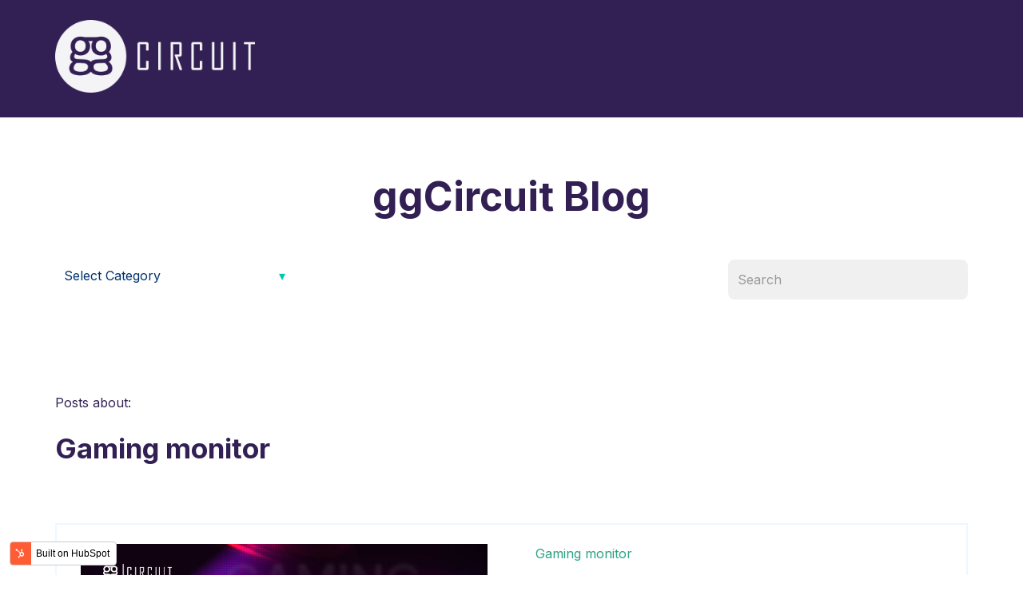

--- FILE ---
content_type: text/html; charset=UTF-8
request_url: https://blog.ggcircuit.com/tag/gaming-monitor
body_size: 11620
content:
<!doctype html><html lang="en-us"><head>
    <meta charset="utf-8">
    <title>ggCircuit Blog | Gaming monitor</title>
    
      <link rel="shortcut icon" href="https://blog.ggcircuit.com/hubfs/gg-favicon.png">
    
    <meta name="description" content="Gaming monitor | Stay up to date with everything happening at ggCircuit. Learn about our latest updates, upcoming events, esports venue information, and more!">
    
    
      
    
    
    
    
<meta name="viewport" content="width=device-width, initial-scale=1">

    
    <meta property="og:description" content="Gaming monitor | Stay up to date with everything happening at ggCircuit. Learn about our latest updates, upcoming events, esports venue information, and more!">
    <meta property="og:title" content="ggCircuit Blog | Gaming monitor">
    <meta name="twitter:description" content="Gaming monitor | Stay up to date with everything happening at ggCircuit. Learn about our latest updates, upcoming events, esports venue information, and more!">
    <meta name="twitter:title" content="ggCircuit Blog | Gaming monitor">

    

    
  <script id="hs-search-input__valid-content-types" type="application/json">
    [
      
        "SITE_PAGE",
      
        "LANDING_PAGE",
      
        "BLOG_POST",
      
        "LISTING_PAGE",
      
        "KNOWLEDGE_ARTICLE",
      
        "HS_CASE_STUDY"
      
    ]
  </script>

    <style>
a.cta_button{-moz-box-sizing:content-box !important;-webkit-box-sizing:content-box !important;box-sizing:content-box !important;vertical-align:middle}.hs-breadcrumb-menu{list-style-type:none;margin:0px 0px 0px 0px;padding:0px 0px 0px 0px}.hs-breadcrumb-menu-item{float:left;padding:10px 0px 10px 10px}.hs-breadcrumb-menu-divider:before{content:'›';padding-left:10px}.hs-featured-image-link{border:0}.hs-featured-image{float:right;margin:0 0 20px 20px;max-width:50%}@media (max-width: 568px){.hs-featured-image{float:none;margin:0;width:100%;max-width:100%}}.hs-screen-reader-text{clip:rect(1px, 1px, 1px, 1px);height:1px;overflow:hidden;position:absolute !important;width:1px}
</style>

<link rel="stylesheet" href="//7052064.fs1.hubspotusercontent-na1.net/hubfs/7052064/hub_generated/template_assets/DEFAULT_ASSET/1767118684221/template_main.min.css">
<link rel="stylesheet" href="//7052064.fs1.hubspotusercontent-na1.net/hubfs/7052064/hub_generated/template_assets/DEFAULT_ASSET/1767118701866/template_blog.min.css">
<style>








/* 1a. Containers */





/* 1b. Breakpoints */







/* 1c. Colors */









/* 1d. Typography */











/* 1e. Border */



/* 1f. Corner Radius */



/* 1g. Lists */






/* 1h. Horizontal Rule */



/* 1i. Blockquote */




/* 1j. Buttons */








































/* 1k. Forms */















































/* 1l. Tables */











/* 1m. Site Header */












/* 1n. Site Footer */














/* 1o. Blog */








.content-wrapper {
  max-width: 1182px;
}

@media screen and (min-width: 1380px) {
  .content-wrapper {
    padding: 0;
  }
}

.content-wrapper--narrow {
  max-width: 760px;
}

@media screen and (min-width: 800px) {
  .content-wrapper--narrow {
    padding: 0;
  }
}

.dnd-section,
.content-wrapper--blog-index,
.content-wrapper--blog-post {
  padding: 64px 20px;
}

.dnd-section > .row-fluid {
  max-width: 1182px;
}





html {
  font-size: 16px;
}

body {
  font-family: Inter, sans-serif; font-style: normal; font-weight: normal; text-decoration: none;
  background-color: #FFFFFF;
  color: #322054;
  font-size: 16px;
}

/* Paragraphs */

p {
  font-family: Inter, sans-serif; font-style: normal; font-weight: normal; text-decoration: none;
}

p.lead,
p.intro {
  font-size: 1.25rem;
}

/* Anchors */

a {
  font-family: Inter, sans-serif; font-style: normal; font-weight: 600; text-decoration: none;
  color: #2ba184;
}

a:hover, a:focus {
  font-family: Inter, sans-serif; font-style: normal; font-weight: 600; text-decoration: none;
  color: #207963;
}

a:active {
  font-family: Inter, sans-serif; font-style: normal; font-weight: 600; text-decoration: none;
  color: #70c9b3;
}

a.button:disabled {
  background-color: #f1f1f1;
}

/* Headings */

h1,
h2,
h3,
h4,
h5,
h6 {
  font-family: Inter, sans-serif; font-style: normal; font-weight: normal; text-decoration: none;
  color: #00326D;
  text-transform: none;
}



  h1 {
    font-family: Inter, sans-serif; font-style: normal; font-weight: 700; text-decoration: none;
    color: #322054;
    font-size: 50px;
    letter-spacing: 0px;
    text-transform: none;
  }

  h2 {
    font-family: Inter, sans-serif; font-style: normal; font-weight: 700; text-decoration: none;
    color: #322054;
    font-size: 35px;
    letter-spacing: 0px;
    text-transform: none;
  }

  h3 {
    font-family: Inter, sans-serif; font-style: normal; font-weight: 700; text-decoration: none;
    color: #322054;
    font-size: 25px;
    letter-spacing: 0px;
    text-transform: none;
  }

  h4 {
    font-family: Inter, sans-serif; font-style: normal; font-weight: 700; text-decoration: none;
    color: #322054;
    font-size: 20px;
    letter-spacing: 0px;
    text-transform: none;
  }

  h5 {
    font-family: Inter, sans-serif; font-style: normal; font-weight: 600; text-decoration: none;
    color: #322054;
    font-size: 16px;
    letter-spacing: 0px;
    text-transform: none;
  }

  h6 {
    font-family: Inter, sans-serif; font-style: normal; font-weight: 600; text-decoration: none;
    color: #322054;
    font-size: 14px;
    letter-spacing: 0px;
    text-transform: none;
  }



/* Lists */

ul,
ol {
  margin: 1.5rem 0;
  padding-left: 1.5rem;
}

ul li,
ol li {
  margin: 0.7rem;
}

ul ul,
ol ul,
ul ol,
ol ol {
  margin: 1.5rem;
}

/* Blockquote */

blockquote {
  border-left: 10px solid #eeecf3;
  padding-left: 1.5rem;
}

/* Horizontal Rules */

hr {
  border-bottom-color: #d0d0d0;
}





/* Primary Button */

button,
.button {
  font-family: Inter, sans-serif; font-style: normal; font-weight: 600; text-decoration: none;
  background-color: 

  
  
    
  


  rgba(43, 161, 132, 1.0)

;
  border: 1px solid #2ba184;
  border-radius: 12px;
  color: #FFFFFF;
  fill: #FFFFFF;
  font-size: 16px;
  padding: 12px 16px;
  text-transform: none;
}

button:hover,
button:focus,
.button:hover,
.button:focus,
button:active,
.button:active {
  font-family: Inter, sans-serif; font-style: normal; font-weight: 600; text-decoration: none;
  background-color: 

  
  
    
  


  rgba(32, 121, 99, 1.0)

;
  border: 1px solid #207963;
  color: #FFFFFF;
}

button:active,
.button:active {
  font-family: Inter, sans-serif; font-style: normal; font-weight: 600; text-decoration: none;
  background-color: rgba(112, 201, 179, 100);
  border: 1px solid #207963;
  border-color: #70c9b3;
  color: #FFFFFF;
}

/* Disabled Button */

button:disabled,
.button:disabled,
.button.button--secondary:disabled,
.button.button--simple:disabled {
  color: #f1f1f1;
}

button:disabled,
.button:disabled {
  background-color: #d0d0d0;
}

/* Secondary Button */

.button.button--secondary {
  font-family: Inter, sans-serif; font-style: normal; font-weight: 600; text-decoration: none;
  background-color: 

  
  
    
  


  rgba(255, 255, 255, 0.0)

;
  border: 1px solid #2ba184;
  border-radius: 12px;
  color: #2ba184;
  fill: #2ba184;
  padding: 12px 16px;
  text-transform: none;
}

.button.button--secondary:hover,
.button.button--secondary:focus,
.button.button--secondary:active {
  font-family: Inter, sans-serif; font-style: normal; font-weight: 600; text-decoration: none;
  background-color: 

  
  
    
  


  rgba(0, 0, 0, 0.12)

;
  border: 1px solid #009E83;
  color: #009E83;
  fill: #009E83;
}

.button.button--secondary:active {
  font-family: Inter, sans-serif; font-style: normal; font-weight: 600; text-decoration: none;
  background-color: rgba(80, 80, 80, 12);
  border: 1px solid #009E83;
  border-color: #50eed3;
  color: #50eed3;
  fill: #50eed3;
}

/* Simple Button */

.button.button--simple {
  font-family: Inter, sans-serif; font-style: normal; font-weight: 600; text-decoration: none;
  color: #2ba184;
  fill: #2ba184;
  text-transform: uppercase;
}



  .button.button--simple:after {
    content: none;
  }



.button.button--simple:hover,
.button.button--simple:focus {
  font-family: Inter, sans-serif; font-style: normal; font-weight: 600; text-decoration: none;
  color: #009E83;
  fill: #009E83;
}



  .button.button--simple:hover:after,
  .button.button--simple:focus:after,
  .button.button--simple:active:after {
    content: none;
  }



.button.button--simple:active {
  font-family: Inter, sans-serif; font-style: normal; font-weight: 600; text-decoration: none;
  color: #50eed3;
  fill: #50eed3;
}

/* Button Sizing */

.button.button--small {
  font-size: 14px;
  padding: 10px 16px;
}

.button.button--large {
  font-size: 16px;
  padding: 20px 24px;
}







form {
  background-color: 

  
  
    
  


  rgba(238, 236, 243, 1.0)

;
  border: 1px none #D0D0D0;
  border-radius: 24px;
  padding: 32px 32px;
}

.hs-form-field {
  margin-bottom: 1.5rem;
}

/* Form Title */

.form-title {
  font-family: Inter, sans-serif; font-style: normal; font-weight: 700; text-decoration: none;
  background-color: 

  
  
    
  


  rgba(238, 236, 243, 1.0)

;
  border: 1px none #D0D0D0;
  border-top-left-radius: 24px;
  border-top-right-radius: 24px;
  color: #322054;
  font-size: 25px;
  padding: 24px 24px;
  text-transform: none;
}

/* Labels */

.hs-form-field > label,
.hs-form-field > label span,
#hs-subscriptions-unsubscribe-survey label {
  font-family: Inter, sans-serif; font-style: normal; font-weight: 600; text-decoration: none;
  color: #322054;
  font-size: 14px;
  padding: 2px 0px;
}

/* Help Text - Legends */

.hs-form-field legend,
#hs-subscriptions-unsubscribe-survey legend {
  font-family: Inter, sans-serif; font-style: normal; font-weight: normal; text-decoration: none;
  color: #322054;
  font-size: 12px;
}

/* Inputs */

input[type='text'],
input[type='email'],
input[type='password'],
input[type='tel'],
input[type='number'],
select,
textarea {
  font-family: Inter, sans-serif; font-style: normal; font-weight: normal; text-decoration: none;
  background-color: 

  
  
    
  


  rgba(0, 0, 0, 0.06)

;
  border: 1px none #D2E9FC;
  border-radius: 8px;
  color: #322054;
  font-size: 16px;
  padding: 16px 12px;
}

input[type='text']:focus,
input[type='email']:focus,
input[type='password']:focus,
input[type='tel']:focus,
input[type='number']:focus,
input[type='file']:focus,
select:focus,
textarea:focus {
  outline-color: #2ba184;
}

::-webkit-input-placeholder {
  color: #999999;
}

::-moz-placeholder {
  color: #999999;
}

:-ms-input-placeholder {
  color: #999999;
}

:-moz-placeholder {
  color: #999999;
}

::placeholder {
  color: #999999;
}

/* Inputs - Checkbox/Radio */

form .inputs-list:not(.no-list) label,
form .inputs-list:not(.no-list) label > span,
form .inputs-list:not(.no-list) label > span p {
  font-family: Inter, sans-serif; font-style: normal; font-weight: normal; text-decoration: none;
  color: #322054;
  font-size: 16px;
}

/* Inputs - Datepicker */

.fn-date-picker .pika-table thead th {
  background-color: 

  
  
    
  


  rgba(238, 236, 243, 1.0)

;
  color: #322054;
}

.fn-date-picker td.is-today .pika-button {
  color: #322054;
}

.hs-datepicker .is-selected button.pika-button {
  background-color: #eeecf3;
  color: #322054;
}

.hs-datepicker button.pika-button:hover {
  background-color: #2ba184 !important;
}

/* Form Rich Text */

form .hs-richtext,
form .hs-richtext *,
form .hs-richtext p,
form .hs-richtext h1,
form .hs-richtext h2,
form .hs-richtext h3,
form .hs-richtext h4,
form .hs-richtext h5,
form .hs-richtext h6 {
  font-family: Inter, sans-serif; font-style: normal; font-weight: normal; text-decoration: none;
  color: #322054;
}

/* GDPR Text */

form .legal-consent-container,
form .legal-consent-container .hs-richtext,
form .legal-consent-container .hs-richtext p {
  font-family: Inter, sans-serif; font-style: normal; font-weight: normal; text-decoration: none;
  color: #322054;
  font-size: 14px;
}

/* Validation */

.hs-input.invalid.error {
  border-color: #ef6b51;
}

.hs-error-msg,
.hs-error-msgs {
  color: #ef6b51;
}

/* Submit */



  form input[type='submit'],
  form .hs-button,
  form .hs-subscriptions-primary-button {
    font-family: Inter, sans-serif; font-style: normal; font-weight: 600; text-decoration: none;
    background-color: 

  
  
    
  


  rgba(43, 161, 132, 1.0)

;
    border: 1px solid #2ba184;
    border-radius: 12px;
    color: #FFFFFF;
    fill: #FFFFFF;
    padding: 12px 16px;
    text-transform: none;
  }

  form input[type='submit']:hover,
  form input[type='submit']:focus,
  form .hs-button:hover,
  form .hs-button:focus,
  form .hs-subscriptions-primary-button:hover,
  form .hs-subscriptions-primary-button:focus {
    font-family: Inter, sans-serif; font-style: normal; font-weight: 600; text-decoration: none;
    background-color: 

  
  
    
  


  rgba(32, 121, 99, 1.0)

;
    border: 1px solid #207963;
    color: #FFFFFF;
  }

  form input[type='submit']:active,
  form .hs-button:active,
  form .hs-subscriptions-primary-button:active {
    font-family: Inter, sans-serif; font-style: normal; font-weight: 600; text-decoration: none;
    background-color: rgba(112, 201, 179, 100);
    border: 1px solid #207963;
    border-color: #70c9b3;
}





  form input[type='submit'],
  form .hs-button,
  form .hs-subscriptions-primary-button {
    font-size: 16px;
    padding: 12px 16px;
  }



/* Inline Thank You Message */

.submitted-message {
  background-color: 

  
  
    
  


  rgba(238, 236, 243, 1.0)

;
  border: 1px none #D0D0D0;
  border-radius: 24px;
  padding: 32px 32px;
}





table {
  background-color: 

  
  
    
  


  rgba(238, 236, 243, 1.0)

;
  border: 1px none #D2E9FC;
}

th,
td {
  border: 1px none #D2E9FC;
  color: #322054;
  padding: 16px 16px;
}

thead th,
thead td {
  background-color: 

  
  
    
  


  rgba(238, 236, 243, 1.0)

;
  border-bottom: 2px none #D2E9FC;
  color: #322054;
}

tbody + tbody {
  border-top: 2px none #D2E9FC;
}






.header {
  background-color: 

  
  
    
  


  rgba(50, 32, 84, 1.0)

;
  border-bottom: 1px none #FFFFFF;
}

.header__container {
  max-width: 1182px;
}

/* Header Content */

.header p,
.header h1,
.header h2,
.header h3,
.header h4,
.header h5,
.header h6,
.header span,
.header div,
.header li,
.header blockquote,
.header .related-post__title a {
  color: 

  
  
    
  


  rgba(255, 255, 255, 1.0)

;
}

/* Logo */

.header__logo .logo-company-name {
  color: 

  
  
    
  


  rgba(255, 255, 255, 1.0)

;
}

/* Navigation Menu */

.navigation-primary .menu-item a {
  font-family: Inter, sans-serif; font-style: normal; font-weight: 600; text-decoration: none;
  color: #FFFFFF;
  font-size: 16px;
  text-transform: none;
}

.navigation-primary .menu-item a:hover,
.navigation-primary .menu-item a:focus {
  font-family: Inter, sans-serif; font-style: normal; font-weight: 600; text-decoration: none;
  color: #FFFFFF;
}

.navigation-primary .menu-item a:active {
  font-family: Inter, sans-serif; font-style: normal; font-weight: 600; text-decoration: none;
  color: #FFFFFF;
}

.navigation-primary .submenu:not(.level-1) {
  background-color: 

  
  
    
  


  rgba(50, 32, 84, 1.0)

;
}

.navigation-primary .submenu:not(.level-1) .menu-item .menu-link:hover,
.navigation-primary .submenu:not(.level-1) .menu-item .menu-link:focus {
  font-family: Inter, sans-serif; font-style: normal; font-weight: 600; text-decoration: none;
  background-color: 

  
  
    
  


  rgba(255, 255, 255, 0.12)

;
  color: #FFFFFF;
}

.navigation-primary .submenu:not(.level-1) .menu-item .menu-link:active {
  font-family: Inter, sans-serif; font-style: normal; font-weight: 600; text-decoration: none;
  background-color: 

  
  
    
  


  rgba(94, 212, 183, 0.16)

;
  color: #FFFFFF;
}


@media (min-width: 768px) {
  .navigation-primary .submenu:not(.level-1) {
    border: 2px solid #EFF7FE;
  }
}

@media (max-width: 768px) {
  .header__navigation {
    background-color: 

  
  
    
  


  rgba(50, 32, 84, 1.0)

;
  }

  .header__menu .header__mobile-menu-icon,
  .header__menu .header__mobile-menu-icon:after,
  .header__menu .header__mobile-menu-icon:before,
  .header__menu .menu-arrow-icon,
  .header__menu .menu-arrow-icon:after {
    background-color: #FFFFFF;
  }

  .navigation-primary .submenu.level-1 .menu-item .menu-link:hover,
  .navigation-primary .submenu.level-1 .menu-item .menu-link:focus {
    font-family: Inter, sans-serif; font-style: normal; font-weight: 600; text-decoration: none;
    background-color: 

  
  
    
  


  rgba(255, 255, 255, 0.12)

;
    color: #FFFFFF;
  }

  .navigation-primary .submenu.level-1 .menu-item .menu-link:active {
    font-family: Inter, sans-serif; font-style: normal; font-weight: 600; text-decoration: none;
    background-color: 

  
  
    
  


  rgba(94, 212, 183, 0.16)

;
    color: #FFFFFF;
  }
}

/* Menu Toggle */

@media screen and (max-width: 767px) {
  body .header__navigation-toggle svg,
  body .menu-arrow svg {
    fill: #FFFFFF;
  }
}

/* Language Switcher */

.header__language-switcher .lang_list_class {
  background-color: 

  
  
    
  


  rgba(50, 32, 84, 1.0)

;
  border: 2px solid #EFF7FE;
}

.header__language-switcher-label-current:after {
  border-top-color: #FFFFFF;
}

.header__language-switcher-label-current,
.header__language-switcher .lang_list_class li a {
  font-family: Inter, sans-serif; font-style: normal; font-weight: 600; text-decoration: none;
  color: #FFFFFF;
  font-size: 16px;
  text-transform: none;
}

.header__language-switcher-label-current:hover,
.header__language-switcher-label-current:focus,
.header__language-switcher-label-current:active,
.header__language-switcher .lang_list_class li:hover a,
.header__language-switcher .lang_list_class li:focus a,
.header__language-switcher .lang_list_class li a:active {
  font-family: Inter, sans-serif; font-style: normal; font-weight: 600; text-decoration: none;
  color: #FFFFFF;
}

.header__language-switcher .lang_list_class li:hover,
.header__language-switcher .lang_list_class li:focus {
  font-family: Inter, sans-serif; font-style: normal; font-weight: 600; text-decoration: none;
  background-color: 

  
  
    
  


  rgba(255, 255, 255, 0.12)

;
  color: #FFFFFF;
}

/* Blog Post Listing Module */

.header .blog-post-listing h1,
.header .blog-post-listing h2,
.header .blog-post-listing h3,
.header .blog-post-listing h4,
.header .blog-post-listing h5,
.header .blog-post-listing h6,
.header .blog-post-listing p,
.header .blog-post-listing div,
.header .blog-post-listing span {
  color: #322054;
}

/* Related Posts Module */

.header .related-post__title a:hover,
.header .related-post__title a:focus {
  color: 

  
  
    
  


  rgba(255, 255, 255, 1.0)

;
}

.header .related-post__title a:active {
  color: 

  
  
    
  


  rgba(255, 255, 255, 1.0)

;
}

/* Social Follow Module */

.header .social-links__icon svg {
  fill: 

  
  
    
  


  rgba(255, 255, 255, 1.0)

;
}

.header .social-links__icon:hover svg {
  fill: 

  
  
    
  


  rgba(50, 32, 84, 1.0)

;
}

.header .social-links__icon:hover {
  background-color: 

  
  
    
  


  rgba(255, 255, 255, 1.0)

;
}





.footer--site-page {
  background-color: 

  
  
    
  


  rgba(50, 32, 84, 1.0)

;
  border-top: 1px none #00C6AB;
}

.footer--landing-page {
  background-color: 

  
  
    
  


  rgba(255, 255, 255, 1)

;
  color: 

  
  
    
  


  rgba(0, 50, 109, 1)

;
}

.footer--landing-page h1,
.footer--landing-page h2,
.footer--landing-page h3,
.footer--landing-page h4,
.footer--landing-page h5,
.footer--landing-page h6,
.footer--landing-page p,
.footer--landing-page a:not(.button),
.footer--landing-page div,
.footer--landing-page span,
.footer--landing-page blockquote,
.footer--landing-page .related-post__title a {
  color: 

  
  
    
  


  rgba(0, 50, 109, 1)

;
}

.footer__container {
  max-width: 1182px;
}

.footer__bottom-section {
  border-color: #ffffff;
  border-top: 2px solid #EFF7FE;
}

/* Footer Content */

.footer--site-page h1,
.footer--site-page h2,
.footer--site-page h3,
.footer--site-page h4,
.footer--site-page h5,
.footer--site-page h6,
.footer--site-page p,
.footer--site-page a:not(.button),
.footer--site-page div,
.footer--site-page span,
.footer--site-page blockquote,
.footer--site-page .related-post__title a {
  color: #ffffff;
}



  .footer--site-page h4 {
      font-family: Inter, sans-serif; font-style: normal; font-weight: 600; text-decoration: none;
      font-size: 14px;
      letter-spacing: 0px;
      text-transform: none;
  }



/* Footer Menu */

.footer .hs-menu-item a {
  font-family: Inter, sans-serif; font-style: normal; font-weight: normal; text-decoration: none;
  color: #FFFFFF;
  font-size: 16px;
  text-transform: none;
}

.footer .hs-menu-item a:hover,
.footer .hs-menu-item a:focus {
  font-family: Inter, sans-serif; font-style: normal; font-weight: normal; text-decoration: none;
  color: #2ba184;
}

.footer .hs-menu-item a:active {
  font-family: Inter, sans-serif; font-style: normal; font-weight: normal; text-decoration: none;
  color: #FFFFFF;
}

/* Form Module */

.footer--site-page .form-title,
.footer--site-page form .hs-richtext,
.footer--site-page form .hs-richtext *,
.footer--site-page form .hs-richtext p,
.footer--site-page form .hs-richtext h1,
.footer--site-page form .hs-richtext h2,
.footer--site-page form .hs-richtext h3,
.footer--site-page form .hs-richtext h4,
.footer--site-page form .hs-richtext h5,
.footer--site-page form .hs-richtext h6,
.footer--site-page .hs-form-field > label,
.footer--site-page .hs-form-field > label span,
.footer--site-page .hs-form-field legend,
.footer--site-page form .inputs-list:not(.no-list) label,
.footer--site-page form .inputs-list:not(.no-list) label > span,
.footer--site-page form .inputs-list:not(.no-list) label > span p {
  color: #ffffff;
}

/* Blog Post Listing Module */

.footer .blog-post-listing h1,
.footer .blog-post-listing h2,
.footer .blog-post-listing h3,
.footer .blog-post-listing h4,
.footer .blog-post-listing h5,
.footer .blog-post-listing h6,
.footer .blog-post-listing p,
.footer .blog-post-listing div,
.footer .blog-post-listing span {
  color: #322054;
}

/* Related Posts Module */

.footer--site-page .related-post__title a:hover,
.footer--site-page .related-post__title a:focus {
  color: #afafaf;
}

.footer--site-page .related-post__title a:active {
  color: #ffffff;
}

/* Social Follow Module */

.footer--site-page .social-links__icon svg {
  fill: #ffffff;
}

.footer--site-page .social-links__icon:hover svg {
  fill: 

  
  
    
  


  rgba(50, 32, 84, 1.0)

;
}

.footer--site-page .social-links__icon:hover {
  background-color: #ffffff;
}





/* Blog Title */

.blog-index__post-title a,
.blog-index__post-author-name {
  color: #322054;
}

.blog-index__post-title a:hover,
.blog-index__post-title a:focus {
  color: #000004;
}

.blog-index__post-title a:active {
  color: #8270a4;
}

/* Blog Meta - Author */

.blog-index__post-author-name,
.blog-post__author-name {
  font-family: Inter, sans-serif; font-style: normal; font-weight: normal; text-decoration: none;
  color: #322054;
}

.blog-post__author-links svg {
  fill: #322054;
}

.blog-post__author-links a:hover svg {
  fill: #2ba184;
}

/* Tags */

.blog-index__post-tag-link,
.blog-post__tag-link {
  background-color: 

  
  
    
  


  rgba(238, 236, 243, 0.0)

;
  color: #2ba184;
}

.blog-index__post-tags svg,
.blog-post__tags svg {
  fill: #eeecf3;
}

/* Blog Listing */

.blog-subheader__author-links a {
  background-color: #2ba184;
}

.blog-subheader__author-links a:hover {
  background-color: #207963;
}

/* Blog Pagination */

.blog-pagination__link {
  color: #2ba184;
}

.blog-pagination__link:hover,
.blog-pagination__link:focus {
  color: #207963;
}

.blog-pagination__link:hover svg,
.blog-pagination__link:focus svg {
  fill: #207963;
}

.blog-pagination__link:active {
  color: #70c9b3;
}

.blog-pagination__link:active svg {
  fill: #70c9b3;
}

.blog-pagination__prev-link--disabled,
.blog-pagination__next-link--disabled {
  color: #d0d0d0;
}

.blog-pagination__prev-link--disabled svg,
.blog-pagination__next-link--disabled svg {
  fill: #d0d0d0;
}

.blog-pagination__link--active {
  background-color: #2ba184;
  color: #fff;
}

.blog-pagination__link--active:hover,
.blog-pagination__link--active:focus {
  color: #fff;
}

/* Blog Post */

.blog-post__image {
  border-radius: 18px;
}

/* Blog Search */

.blog-search form button {
  border-radius: 8px;
}





/* Error Pages - Global */

.error-page:before {
  font-family: Inter, sans-serif; font-style: normal; font-weight: normal; text-decoration: none;
}

/* System Pages - Global */

.hs-search-results__title {
  font-family: Inter, sans-serif; font-style: normal; font-weight: normal; text-decoration: none;
  color: #00326D;
}

.hs-search-results__title:hover {
  font-family: Inter, sans-serif; font-style: normal; font-weight: normal; text-decoration: none;
}

/* Forms in System Pages */

#email-prefs-form h3 {
  font-family: Inter, sans-serif; font-style: normal; font-weight: 600; text-decoration: none;
  color: #322054;
  font-size: 14px;
  padding: 2px 0px;
}

#email-prefs-form,
#email-prefs-form h1,
#email-prefs-form h2 {
  color: #322054;
}

/* Password Prompt */

.password-prompt input[type='password'] {
  margin-bottom: 1.5rem;
}

/* Backup Unsubscribe */

.backup-unsubscribe input[type='email'] {
  margin-bottom: 1.5rem;
  padding: 16px 12px !important;
}





/* Icon */

body .icon svg {
  fill: #eeecf3;
}

/* Pricing Table */

body .price-block__header {
  background-color: #eeecf3;
}

body .billing-selectors__pricing-option input[type='radio']:checked + label:before {
  border-color: #eeecf3;
}

/* Image Module */

img {
  max-width: 100%;
}

/* Social Follow */

body .social-links__icon svg {
  fill: #322054;
}

body .social-links__icon:hover svg {
  fill: #322054;
}

body .social-links__icon:hover {
  background-color: transparent;
}

/* Statististic */

body .statistic__circle {
  background-color: #d0d0d0;
}

body .statistic__info {
  color: #322054;
}

body .statistic__bar,
body .statistic__fill,
body .statistic__fill {
  border-color: #eeecf3;
}

body .statistic__circle:after {
  background-color: #FFFFFF
}

/* Testimonial Slider */

body .tns-nav button {
  background-color: #d0d0d0;
}

body .tns-nav .tns-nav-active {
  background-color: #eeecf3;
}
</style>

<link rel="stylesheet" href="https://blog.ggcircuit.com/hubfs/hub_generated/template_assets/1/89626482204/1742732793619/template_child.min.css">
<link rel="stylesheet" href="https://7052064.fs1.hubspotusercontent-na1.net/hubfs/7052064/hub_generated/module_assets/1/-25202732329/1767118697956/module_menu-section.min.css">
<link rel="stylesheet" href="https://7052064.fs1.hubspotusercontent-na1.net/hubfs/7052064/hub_generated/module_assets/1/-25199160661/1767118696610/module_blog-tag-filter.min.css">
<link rel="stylesheet" href="https://7052064.fs1.hubspotusercontent-na1.net/hubfs/7052064/hub_generated/module_assets/1/-2712622/1767118786602/module_search_input.min.css">
<style>
  @font-face {
    font-family: "Inter";
    font-weight: 700;
    font-style: normal;
    font-display: swap;
    src: url("/_hcms/googlefonts/Inter/700.woff2") format("woff2"), url("/_hcms/googlefonts/Inter/700.woff") format("woff");
  }
  @font-face {
    font-family: "Inter";
    font-weight: 400;
    font-style: normal;
    font-display: swap;
    src: url("/_hcms/googlefonts/Inter/regular.woff2") format("woff2"), url("/_hcms/googlefonts/Inter/regular.woff") format("woff");
  }
  @font-face {
    font-family: "Inter";
    font-weight: 600;
    font-style: normal;
    font-display: swap;
    src: url("/_hcms/googlefonts/Inter/600.woff2") format("woff2"), url("/_hcms/googlefonts/Inter/600.woff") format("woff");
  }
  @font-face {
    font-family: "Inter";
    font-weight: 700;
    font-style: normal;
    font-display: swap;
    src: url("/_hcms/googlefonts/Inter/700.woff2") format("woff2"), url("/_hcms/googlefonts/Inter/700.woff") format("woff");
  }
  @font-face {
    font-family: "Nunito Sans";
    font-weight: 800;
    font-style: normal;
    font-display: swap;
    src: url("/_hcms/googlefonts/Nunito_Sans/800.woff2") format("woff2"), url("/_hcms/googlefonts/Nunito_Sans/800.woff") format("woff");
  }
  @font-face {
    font-family: "Nunito Sans";
    font-weight: 900;
    font-style: normal;
    font-display: swap;
    src: url("/_hcms/googlefonts/Nunito_Sans/900.woff2") format("woff2"), url("/_hcms/googlefonts/Nunito_Sans/900.woff") format("woff");
  }
  @font-face {
    font-family: "Nunito Sans";
    font-weight: 700;
    font-style: normal;
    font-display: swap;
    src: url("/_hcms/googlefonts/Nunito_Sans/700.woff2") format("woff2"), url("/_hcms/googlefonts/Nunito_Sans/700.woff") format("woff");
  }
  @font-face {
    font-family: "Nunito Sans";
    font-weight: 300;
    font-style: normal;
    font-display: swap;
    src: url("/_hcms/googlefonts/Nunito_Sans/300.woff2") format("woff2"), url("/_hcms/googlefonts/Nunito_Sans/300.woff") format("woff");
  }
  @font-face {
    font-family: "Nunito Sans";
    font-weight: 400;
    font-style: normal;
    font-display: swap;
    src: url("/_hcms/googlefonts/Nunito_Sans/regular.woff2") format("woff2"), url("/_hcms/googlefonts/Nunito_Sans/regular.woff") format("woff");
  }
</style>

<!-- Editor Styles -->
<style id="hs_editor_style" type="text/css">
.footer_dnd-row-0-max-width-section-centering > .row-fluid {
  max-width: 1182px !important;
  margin-left: auto !important;
  margin-right: auto !important;
}
.widget_1666866596219-flexbox-positioning {
  display: -ms-flexbox !important;
  -ms-flex-direction: column !important;
  -ms-flex-align: center !important;
  -ms-flex-pack: start;
  display: flex !important;
  flex-direction: column !important;
  align-items: center !important;
  justify-content: flex-start;
}
.widget_1666866596219-flexbox-positioning > div {
  max-width: 100%;
  flex-shrink: 0 !important;
}
.module_1666866851647-flexbox-positioning {
  display: -ms-flexbox !important;
  -ms-flex-direction: column !important;
  -ms-flex-align: center !important;
  -ms-flex-pack: start;
  display: flex !important;
  flex-direction: column !important;
  align-items: center !important;
  justify-content: flex-start;
}
.module_1666866851647-flexbox-positioning > div {
  max-width: 100%;
  flex-shrink: 0 !important;
}
/* HubSpot Non-stacked Media Query Styles */
@media (min-width:768px) {
  .dnd_area-row-1-vertical-alignment > .row-fluid {
    display: -ms-flexbox !important;
    -ms-flex-direction: row;
    display: flex !important;
    flex-direction: row;
  }
  .dnd_area-column-5-vertical-alignment {
    display: -ms-flexbox !important;
    -ms-flex-direction: column !important;
    -ms-flex-pack: start !important;
    display: flex !important;
    flex-direction: column !important;
    justify-content: flex-start !important;
  }
  .dnd_area-column-5-vertical-alignment > div {
    flex-shrink: 0 !important;
  }
  .footer_dnd-row-0-vertical-alignment > .row-fluid {
    display: -ms-flexbox !important;
    -ms-flex-direction: row;
    display: flex !important;
    flex-direction: row;
  }
  .footer_dnd-column-10-vertical-alignment {
    display: -ms-flexbox !important;
    -ms-flex-direction: column !important;
    -ms-flex-pack: start !important;
    display: flex !important;
    flex-direction: column !important;
    justify-content: flex-start !important;
  }
  .footer_dnd-column-10-vertical-alignment > div {
    flex-shrink: 0 !important;
  }
  .footer_dnd-column-7-vertical-alignment {
    display: -ms-flexbox !important;
    -ms-flex-direction: column !important;
    -ms-flex-pack: start !important;
    display: flex !important;
    flex-direction: column !important;
    justify-content: flex-start !important;
  }
  .footer_dnd-column-7-vertical-alignment > div {
    flex-shrink: 0 !important;
  }
  .footer_dnd-column-4-vertical-alignment {
    display: -ms-flexbox !important;
    -ms-flex-direction: column !important;
    -ms-flex-pack: start !important;
    display: flex !important;
    flex-direction: column !important;
    justify-content: flex-start !important;
  }
  .footer_dnd-column-4-vertical-alignment > div {
    flex-shrink: 0 !important;
  }
  .footer_dnd-column-1-vertical-alignment {
    display: -ms-flexbox !important;
    -ms-flex-direction: column !important;
    -ms-flex-pack: start !important;
    display: flex !important;
    flex-direction: column !important;
    justify-content: flex-start !important;
  }
  .footer_dnd-column-1-vertical-alignment > div {
    flex-shrink: 0 !important;
  }
  .cell_1666866596384-vertical-alignment {
    display: -ms-flexbox !important;
    -ms-flex-direction: column !important;
    -ms-flex-pack: start !important;
    display: flex !important;
    flex-direction: column !important;
    justify-content: flex-start !important;
  }
  .cell_1666866596384-vertical-alignment > div {
    flex-shrink: 0 !important;
  }
}
/* HubSpot Styles (default) */
.dnd_area-row-0-margin {
  margin-bottom: 45px !important;
}
.dnd_area-row-0-padding {
  padding-top: 68px !important;
  padding-bottom: 24px !important;
}
.dnd_area-row-0-background-layers {
  background-image: url('') !important;
  background-position: center center !important;
  background-size: cover !important;
  background-repeat: no-repeat !important;
}
.dnd_area-row-1-padding {
  padding-top: 0px !important;
  padding-bottom: 0px !important;
  padding-left: 0px !important;
  padding-right: 0px !important;
}
.dnd_area-column-1-row-1-margin {
  margin-top: 24px !important;
}
.cell_1666866596384-margin {
  margin-top: 0px !important;
  margin-bottom: 24px !important;
}
.cell_1666866596384-padding {
  padding-top: 0px !important;
}
.cell_1666866851646-padding {
  padding-top: 24px !important;
  padding-bottom: 24px !important;
}
</style>
    

    
<!--  Added by GoogleAnalytics4 integration -->
<script>
var _hsp = window._hsp = window._hsp || [];
window.dataLayer = window.dataLayer || [];
function gtag(){dataLayer.push(arguments);}

var useGoogleConsentModeV2 = true;
var waitForUpdateMillis = 1000;


if (!window._hsGoogleConsentRunOnce) {
  window._hsGoogleConsentRunOnce = true;

  gtag('consent', 'default', {
    'ad_storage': 'denied',
    'analytics_storage': 'denied',
    'ad_user_data': 'denied',
    'ad_personalization': 'denied',
    'wait_for_update': waitForUpdateMillis
  });

  if (useGoogleConsentModeV2) {
    _hsp.push(['useGoogleConsentModeV2'])
  } else {
    _hsp.push(['addPrivacyConsentListener', function(consent){
      var hasAnalyticsConsent = consent && (consent.allowed || (consent.categories && consent.categories.analytics));
      var hasAdsConsent = consent && (consent.allowed || (consent.categories && consent.categories.advertisement));

      gtag('consent', 'update', {
        'ad_storage': hasAdsConsent ? 'granted' : 'denied',
        'analytics_storage': hasAnalyticsConsent ? 'granted' : 'denied',
        'ad_user_data': hasAdsConsent ? 'granted' : 'denied',
        'ad_personalization': hasAdsConsent ? 'granted' : 'denied'
      });
    }]);
  }
}

gtag('js', new Date());
gtag('set', 'developer_id.dZTQ1Zm', true);
gtag('config', 'G-NG7RXF8BYV');
</script>
<script async src="https://www.googletagmanager.com/gtag/js?id=G-NG7RXF8BYV"></script>

<!-- /Added by GoogleAnalytics4 integration -->



<!-- Global site tag (gtag.js) - Google Analytics -->
<script async src="https://www.googletagmanager.com/gtag/js?id=UA-200269466-1"></script>
<script>
window.dataLayer = window.dataLayer || [];
function gtag(){dataLayer.push(arguments);}
gtag('js', new Date());

gtag('config', 'UA-200269466-1');
</script>
<meta property="og:type" content="blog">
<meta name="twitter:card" content="summary">
<meta name="twitter:domain" content="blog.ggcircuit.com">
<link rel="alternate" type="application/rss+xml" href="https://blog.ggcircuit.com/rss.xml">
<script src="//platform.linkedin.com/in.js" type="text/javascript">
    lang: en_US
</script>

<meta http-equiv="content-language" content="en-us">




<meta name="twitter:site" content="@ggCircuit">
<link rel="canonical" href="https://blog.ggcircuit.com/tag/gaming-monitor">

  <meta name="generator" content="HubSpot"></head>
  <body>
    <div class="body-wrapper   hs-blog-id-48985894936 hs-blog-listing">
      
        <div data-global-resource-path="ggCircuit UX/templates/partials/header.html"><header class="header">
  
  <div class="container-fluid header__dnd--top">
<div class="row-fluid-wrapper">
<div class="row-fluid">
<div class="span12 widget-span widget-type-cell " style="" data-widget-type="cell" data-x="0" data-w="12">

</div><!--end widget-span -->
</div>
</div>
</div>
  

  <div class="header__container">
    
    <div class="header__logo">
      <div id="hs_cos_wrapper_header_logo" class="hs_cos_wrapper hs_cos_wrapper_widget hs_cos_wrapper_type_module widget-type-logo" style="" data-hs-cos-general-type="widget" data-hs-cos-type="module">
  






















  
  <span id="hs_cos_wrapper_header_logo_hs_logo_widget" class="hs_cos_wrapper hs_cos_wrapper_widget hs_cos_wrapper_type_logo" style="" data-hs-cos-general-type="widget" data-hs-cos-type="logo"><a href="http://ggcircuit.com" id="hs-link-header_logo_hs_logo_widget" style="border-width:0px;border:0px;"><img src="https://blog.ggcircuit.com/hs-fs/hubfs/ggcircuit-logo-1-1.png?width=308&amp;height=112&amp;name=ggcircuit-logo-1-1.png" class="hs-image-widget " height="112" style="height: auto;width:308px;border-width:0px;border:0px;" width="308" alt="ggcircuit-logo-1-1" title="ggcircuit-logo-1-1" loading="eager" srcset="https://blog.ggcircuit.com/hs-fs/hubfs/ggcircuit-logo-1-1.png?width=154&amp;height=56&amp;name=ggcircuit-logo-1-1.png 154w, https://blog.ggcircuit.com/hs-fs/hubfs/ggcircuit-logo-1-1.png?width=308&amp;height=112&amp;name=ggcircuit-logo-1-1.png 308w, https://blog.ggcircuit.com/hs-fs/hubfs/ggcircuit-logo-1-1.png?width=462&amp;height=168&amp;name=ggcircuit-logo-1-1.png 462w, https://blog.ggcircuit.com/hs-fs/hubfs/ggcircuit-logo-1-1.png?width=616&amp;height=224&amp;name=ggcircuit-logo-1-1.png 616w, https://blog.ggcircuit.com/hs-fs/hubfs/ggcircuit-logo-1-1.png?width=770&amp;height=280&amp;name=ggcircuit-logo-1-1.png 770w, https://blog.ggcircuit.com/hs-fs/hubfs/ggcircuit-logo-1-1.png?width=924&amp;height=336&amp;name=ggcircuit-logo-1-1.png 924w" sizes="(max-width: 308px) 100vw, 308px"></a></span>
</div>
    </div>
    

    
    <div class="header__menu">
      <input type="checkbox" id="nav-toggle">
      <label class="header__navigation-toggle" for="nav-toggle">
        <span class="header__mobile-menu-open-icon">
          <svg version="1.0" xmlns="http://www.w3.org/2000/svg" viewbox="0 0 448 512" width="24" aria-labelledby="bars1" role="img"><title id="bars1">Open main menu</title><g id="bars1_layer"><path d="M16 132h416c8.837 0 16-7.163 16-16V76c0-8.837-7.163-16-16-16H16C7.163 60 0 67.163 0 76v40c0 8.837 7.163 16 16 16zm0 160h416c8.837 0 16-7.163 16-16v-40c0-8.837-7.163-16-16-16H16c-8.837 0-16 7.163-16 16v40c0 8.837 7.163 16 16 16zm0 160h416c8.837 0 16-7.163 16-16v-40c0-8.837-7.163-16-16-16H16c-8.837 0-16 7.163-16 16v40c0 8.837 7.163 16 16 16z" /></g></svg>
        </span>
        <span class="header__mobile-menu-close-icon">
          <svg version="1.0" xmlns="http://www.w3.org/2000/svg" viewbox="0 0 384 512" width="24" aria-labelledby="times2" role="img"><title id="times2">Close main menu</title><g id="times2_layer"><path d="M323.1 441l53.9-53.9c9.4-9.4 9.4-24.5 0-33.9L279.8 256l97.2-97.2c9.4-9.4 9.4-24.5 0-33.9L323.1 71c-9.4-9.4-24.5-9.4-33.9 0L192 168.2 94.8 71c-9.4-9.4-24.5-9.4-33.9 0L7 124.9c-9.4 9.4-9.4 24.5 0 33.9l97.2 97.2L7 353.2c-9.4 9.4-9.4 24.5 0 33.9L60.9 441c9.4 9.4 24.5 9.4 33.9 0l97.2-97.2 97.2 97.2c9.3 9.3 24.5 9.3 33.9 0z" /></g></svg>
        </span>
      </label>
      <div class="header__navigation">
        <div id="hs_cos_wrapper_header_navigation_primary" class="hs_cos_wrapper hs_cos_wrapper_widget hs_cos_wrapper_type_module" style="" data-hs-cos-general-type="widget" data-hs-cos-type="module">





























<nav aria-label="Main menu" class="navigation-primary">
  
  
  <ul class="submenu level-1">
    
  </ul>

</nav></div>
      </div>
    </div>
    

    
    
    
  </div>

  
  <div class="container-fluid header__dnd--bottom">
<div class="row-fluid-wrapper">
<div class="row-fluid">
<div class="span12 widget-span widget-type-cell " style="" data-widget-type="cell" data-x="0" data-w="12">

</div><!--end widget-span -->
</div>
</div>
</div>
  
</header></div>
      

      
<main class="body-container-wrapper">
  <div class="container-fluid body-container body-container--blog-index">
<div class="row-fluid-wrapper">
<div class="row-fluid">
<div class="span12 widget-span widget-type-cell " style="" data-widget-type="cell" data-x="0" data-w="12">

<div class="row-fluid-wrapper row-depth-1 row-number-1 dnd_area-row-0-margin dnd_area-row-0-background-layers dnd-section dnd_area-row-0-padding dnd_area-row-0-background-image">
<div class="row-fluid ">
<div class="span12 widget-span widget-type-cell dnd-column" style="" data-widget-type="cell" data-x="0" data-w="12">

<div class="row-fluid-wrapper row-depth-1 row-number-2 dnd-row">
<div class="row-fluid ">
<div class="span12 widget-span widget-type-custom_widget dnd-module" style="" data-widget-type="custom_widget" data-x="0" data-w="12">
<div id="hs_cos_wrapper_dnd_area-module-2" class="hs_cos_wrapper hs_cos_wrapper_widget hs_cos_wrapper_type_module widget-type-rich_text" style="" data-hs-cos-general-type="widget" data-hs-cos-type="module"><span id="hs_cos_wrapper_dnd_area-module-2_" class="hs_cos_wrapper hs_cos_wrapper_widget hs_cos_wrapper_type_rich_text" style="" data-hs-cos-general-type="widget" data-hs-cos-type="rich_text"><div style="text-align: center;">
<h1>ggCircuit Blog</h1>
</div></span></div>

</div><!--end widget-span -->
</div><!--end row-->
</div><!--end row-wrapper -->

<div class="row-fluid-wrapper row-depth-1 row-number-3 dnd_area-column-1-row-1-margin dnd-row">
<div class="row-fluid ">
<div class="span6 widget-span widget-type-custom_widget dnd-module" style="" data-widget-type="custom_widget" data-x="0" data-w="6">
<div id="hs_cos_wrapper_dnd_area-module-3" class="hs_cos_wrapper hs_cos_wrapper_widget hs_cos_wrapper_type_module" style="" data-hs-cos-general-type="widget" data-hs-cos-type="module">


<div class="blog-tag-filter">
  <select class="blog-tag-filter__drop-down">
    <option value="https://blog.ggcircuit.com">Select Category</option>
  
    <option value="//blog.ggcircuit.com/tag/additional-income">additional income</option>
  
    <option value="//blog.ggcircuit.com/tag/aio-cooler">AIO cooler</option>
  
    <option value="//blog.ggcircuit.com/tag/alienware">Alienware</option>
  
    <option value="//blog.ggcircuit.com/tag/amd">AMD</option>
  
    <option value="//blog.ggcircuit.com/tag/apex-legends">Apex Legends</option>
  
    <option value="//blog.ggcircuit.com/tag/arcade">Arcade</option>
  
    <option value="//blog.ggcircuit.com/tag/arkansas">Arkansas</option>
  
    <option value="//blog.ggcircuit.com/tag/athome">AtHome</option>
  
    <option value="//blog.ggcircuit.com/tag/best-buy">Best Buy</option>
  
    <option value="//blog.ggcircuit.com/tag/birthday-party">Birthday Party</option>
  
    <option value="//blog.ggcircuit.com/tag/boise-state-university">Boise State University</option>
  
    <option value="//blog.ggcircuit.com/tag/booking-system">booking system</option>
  
    <option value="//blog.ggcircuit.com/tag/boost-engagement">boost engagement</option>
  
    <option value="//blog.ggcircuit.com/tag/boston">Boston</option>
  
    <option value="//blog.ggcircuit.com/tag/business-idea">business idea</option>
  
    <option value="//blog.ggcircuit.com/tag/business-plan">Business Plan</option>
  
    <option value="//blog.ggcircuit.com/tag/business-startup">business startup</option>
  
    <option value="//blog.ggcircuit.com/tag/butler">Butler</option>
  
    <option value="//blog.ggcircuit.com/tag/california">California</option>
  
    <option value="//blog.ggcircuit.com/tag/call-of-duty-warzone">Call of Duty Warzone</option>
  
    <option value="//blog.ggcircuit.com/tag/carolina-gaming-arena">Carolina Gaming Arena</option>
  
    <option value="//blog.ggcircuit.com/tag/cloud-software">Cloud Software</option>
  
    <option value="//blog.ggcircuit.com/tag/consulting-service">consulting service</option>
  
    <option value="//blog.ggcircuit.com/tag/contender-esports">Contender eSports</option>
  
    <option value="//blog.ggcircuit.com/tag/cpu">CPU</option>
  
    <option value="//blog.ggcircuit.com/tag/cybercafé">Cybercafé</option>
  
    <option value="//blog.ggcircuit.com/tag/diskless-boot">diskless boot</option>
  
    <option value="//blog.ggcircuit.com/tag/educational">educational</option>
  
    <option value="//blog.ggcircuit.com/tag/esports">esports</option>
  
    <option value="//blog.ggcircuit.com/tag/esports-arena">esports arena</option>
  
    <option value="//blog.ggcircuit.com/tag/esports-arenas">esports arenas</option>
  
    <option value="//blog.ggcircuit.com/tag/esports-center">esports center</option>
  
    <option value="//blog.ggcircuit.com/tag/esports-consulting">esports consulting</option>
  
    <option value="//blog.ggcircuit.com/tag/esports-games">Esports games</option>
  
    <option value="//blog.ggcircuit.com/tag/esports-gear">esports gear</option>
  
    <option value="//blog.ggcircuit.com/tag/esports-in-school">esports in school</option>
  
    <option value="//blog.ggcircuit.com/tag/esports-software">Esports Software</option>
  
    <option value="//blog.ggcircuit.com/tag/esports-team">esports team</option>
  
    <option value="//blog.ggcircuit.com/tag/esports-technology">Esports Technology</option>
  
    <option value="//blog.ggcircuit.com/tag/esports-venue">Esports Venue</option>
  
    <option value="//blog.ggcircuit.com/tag/espot">ESpot</option>
  
    <option value="//blog.ggcircuit.com/tag/event-ideas">event ideas</option>
  
    <option value="//blog.ggcircuit.com/tag/features">features</option>
  
    <option value="//blog.ggcircuit.com/tag/fortnite">Fortnite</option>
  
    <option value="//blog.ggcircuit.com/tag/franchise">franchise</option>
  
    <option value="//blog.ggcircuit.com/tag/funko-pop">Funko Pop</option>
  
    <option value="//blog.ggcircuit.com/tag/game-room">Game Room</option>
  
    <option value="//blog.ggcircuit.com/tag/gameworks">GameWorks</option>
  
    <option value="//blog.ggcircuit.com/tag/gaming-chair">Gaming chair</option>
  
    <option value="//blog.ggcircuit.com/tag/gaming-desk">Gaming desk</option>
  
    <option value="//blog.ggcircuit.com/tag/gaming-keyboard">Gaming keyboard</option>
  
    <option value="//blog.ggcircuit.com/tag/gaming-laptop">gaming laptop</option>
  
    <option value="//blog.ggcircuit.com/tag/gaming-monitor">Gaming monitor</option>
  
    <option value="//blog.ggcircuit.com/tag/gaming-mouse">Gaming mouse</option>
  
    <option value="//blog.ggcircuit.com/tag/gaming-pc">Gaming PC</option>
  
    <option value="//blog.ggcircuit.com/tag/gaming-room">Gaming room</option>
  
    <option value="//blog.ggcircuit.com/tag/gaming-setup">gaming setup</option>
  
    <option value="//blog.ggcircuit.com/tag/gaming-shelves">Gaming shelves</option>
  
    <option value="//blog.ggcircuit.com/tag/ggcircuit">ggCircuit</option>
  
    <option value="//blog.ggcircuit.com/tag/ggleap">ggLeap</option>
  
    <option value="//blog.ggcircuit.com/tag/ggrock">ggRock</option>
  
    <option value="//blog.ggcircuit.com/tag/gpu">GPU</option>
  
    <option value="//blog.ggcircuit.com/tag/headset">headset</option>
  
    <option value="//blog.ggcircuit.com/tag/hot-springs-esports-center">Hot Springs Esports Center</option>
  
    <option value="//blog.ggcircuit.com/tag/hotel">Hotel</option>
  
    <option value="//blog.ggcircuit.com/tag/hyperx-esports-arena">HyperX Esports Arena</option>
  
    <option value="//blog.ggcircuit.com/tag/ikea">IKEA</option>
  
    <option value="//blog.ggcircuit.com/tag/illinois">Illinois</option>
  
    <option value="//blog.ggcircuit.com/tag/industry-updates">industry updates</option>
  
    <option value="//blog.ggcircuit.com/tag/intel">Intel</option>
  
    <option value="//blog.ggcircuit.com/tag/kansas">Kansas</option>
  
    <option value="//blog.ggcircuit.com/tag/lan-center">LAN center</option>
  
    <option value="//blog.ggcircuit.com/tag/lan-party">LAN party</option>
  
    <option value="//blog.ggcircuit.com/tag/las-vegas">Las Vegas</option>
  
    <option value="//blog.ggcircuit.com/tag/leaderboards">leaderboards</option>
  
    <option value="//blog.ggcircuit.com/tag/league-of-legends">League of Legends</option>
  
    <option value="//blog.ggcircuit.com/tag/levelup-esports-arena">LEVELUP Esports Arena</option>
  
    <option value="//blog.ggcircuit.com/tag/madrid">Madrid</option>
  
    <option value="//blog.ggcircuit.com/tag/marketing">marketing</option>
  
    <option value="//blog.ggcircuit.com/tag/minecraft">Minecraft</option>
  
    <option value="//blog.ggcircuit.com/tag/mississippi">Mississippi</option>
  
    <option value="//blog.ggcircuit.com/tag/mouse-pad">mouse pad</option>
  
    <option value="//blog.ggcircuit.com/tag/new-features">new features</option>
  
    <option value="//blog.ggcircuit.com/tag/nvidia">NVIDIA</option>
  
    <option value="//blog.ggcircuit.com/tag/ohio">Ohio</option>
  
    <option value="//blog.ggcircuit.com/tag/ohio-state-university">Ohio State University</option>
  
    <option value="//blog.ggcircuit.com/tag/overwatch">Overwatch</option>
  
    <option value="//blog.ggcircuit.com/tag/paladins">Paladins</option>
  
    <option value="//blog.ggcircuit.com/tag/paris">Paris</option>
  
    <option value="//blog.ggcircuit.com/tag/pc-accessories">PC accessories</option>
  
    <option value="//blog.ggcircuit.com/tag/pc-bang">PC bang</option>
  
    <option value="//blog.ggcircuit.com/tag/purdue-university">Purdue University</option>
  
    <option value="//blog.ggcircuit.com/tag/pxe">PXE</option>
  
    <option value="//blog.ggcircuit.com/tag/qr-code-login">QR code login</option>
  
    <option value="//blog.ggcircuit.com/tag/releases">Releases</option>
  
    <option value="//blog.ggcircuit.com/tag/riyadh">Riyadh</option>
  
    <option value="//blog.ggcircuit.com/tag/roblox">Roblox</option>
  
    <option value="//blog.ggcircuit.com/tag/rushdown-revolt">Rushdown Revolt</option>
  
    <option value="//blog.ggcircuit.com/tag/scrims-esports-gaming-center">Scrims Esports Gaming Center</option>
  
    <option value="//blog.ggcircuit.com/tag/seattle">Seattle</option>
  
    <option value="//blog.ggcircuit.com/tag/smash-gg">Smash.gg</option>
  
    <option value="//blog.ggcircuit.com/tag/snacks">Snacks</option>
  
    <option value="//blog.ggcircuit.com/tag/specops">SpecOps</option>
  
    <option value="//blog.ggcircuit.com/tag/steaming-setup">Steaming setup</option>
  
    <option value="//blog.ggcircuit.com/tag/technology-summer-camp">Technology Summer Camp</option>
  
    <option value="//blog.ggcircuit.com/tag/texas">Texas</option>
  
    <option value="//blog.ggcircuit.com/tag/the-gamerpreneur">The Gamerpreneur</option>
  
    <option value="//blog.ggcircuit.com/tag/tournaments">tournaments</option>
  
    <option value="//blog.ggcircuit.com/tag/townhall">Townhall</option>
  
    <option value="//blog.ggcircuit.com/tag/ultimate-esport">Ultimate Esport</option>
  
    <option value="//blog.ggcircuit.com/tag/united-states">United States</option>
  
    <option value="//blog.ggcircuit.com/tag/university">University</option>
  
    <option value="//blog.ggcircuit.com/tag/university-of-california-irvine">University of California Irvine</option>
  
    <option value="//blog.ggcircuit.com/tag/untts-gaming-lounge">UNTTS Gaming Lounge</option>
  
    <option value="//blog.ggcircuit.com/tag/valorant">Valorant</option>
  
    <option value="//blog.ggcircuit.com/tag/virtual-reality">virtual reality</option>
  
    <option value="//blog.ggcircuit.com/tag/vyral-teq">Vyral Teq</option>
  
    <option value="//blog.ggcircuit.com/tag/webinar">webinar</option>
  
  </select>
</div></div>

</div><!--end widget-span -->
<div class="span6 widget-span widget-type-custom_widget dnd-module" style="" data-widget-type="custom_widget" data-x="6" data-w="6">
<div id="hs_cos_wrapper_dnd_area-module-4" class="hs_cos_wrapper hs_cos_wrapper_widget hs_cos_wrapper_type_module blog-search" style="" data-hs-cos-general-type="widget" data-hs-cos-type="module">




  








<div class="hs-search-field">

    <div class="hs-search-field__bar">
      <form data-hs-do-not-collect="true" action="/hs-search-results">
        
        <input type="text" class="hs-search-field__input" name="term" autocomplete="off" aria-label="Search" placeholder="Search">

        
          
        
          
        
          
            <input type="hidden" name="type" value="BLOG_POST">
          
        
          
        
          
        
          
        

        
      </form>
    </div>
    <ul class="hs-search-field__suggestions"></ul>
</div></div>

</div><!--end widget-span -->
</div><!--end row-->
</div><!--end row-wrapper -->

</div><!--end widget-span -->
</div><!--end row-->
</div><!--end row-wrapper -->

<div class="row-fluid-wrapper row-depth-1 row-number-4 dnd_area-row-1-padding dnd_area-row-1-vertical-alignment dnd-section">
<div class="row-fluid ">
<div class="span12 widget-span widget-type-cell dnd_area-column-5-vertical-alignment dnd-column" style="" data-widget-type="cell" data-x="0" data-w="12">

<div class="row-fluid-wrapper row-depth-1 row-number-5 dnd-row">
<div class="row-fluid ">
<div class="span12 widget-span widget-type-custom_widget dnd-module" style="" data-widget-type="custom_widget" data-x="0" data-w="12">
<div id="hs_cos_wrapper_dnd_area-module-6" class="hs_cos_wrapper hs_cos_wrapper_widget hs_cos_wrapper_type_module" style="" data-hs-cos-general-type="widget" data-hs-cos-type="module">

  


<section class="blog-index">

  
  
    <div class="blog-subheader">
      
        <p>Posts about:</p>
        <h2>Gaming monitor</h2>
      
    </div>
  
  

  

    
    <article class="blog-index__post blog-index__post--list">

      
      
      
        
          <div class="blog-index__post-image-wrapper blog-index__post-image-wrapper--list">
            <img class="blog-index__post-image blog-index__post-image--list" src="https://blog.ggcircuit.com/hubfs/Ggcircuit_The-11-Best-Gaming-Monitors-for-RTX-3080-Graphics-Card_760x428_SN_16-11-2022.jpg" loading="lazy" alt="The 11 Best Gaming Monitors for RTX 3080 Graphics Card (2023)">
          </div>
        
      
      

      
      <section class="blog-index__post-content blog-index__post-content--list ">

        
        
          <div class="blog-index__post-tags blog-index__post-tags--list">
            
              <a class="blog-index__post-tag-link blog-index__post-tag-link--list" href="https://blog.ggcircuit.com/tag/gaming-monitor">Gaming monitor</a>
            
          </div>
        
        

        
        
          <h3 class="blog-index__post-title blog-index__post-title--list"><a href="https://blog.ggcircuit.com/the-best-gaming-monitors-for-rtx-3080-graphics-card">The 11 Best Gaming Monitors for RTX 3080 Graphics Card (2023)</a></h3>
        
        

        
        
          <time class="blog-index__post-date blog-index__post-date--list" datetime="2022-11-21 12:34:00">Nov 21, 2022 12:34:00 PM</time>
        
        

        
        
        
          
            <div class="blog-index__post-post-summary blog-index__post-post-summary--list">
            
              
              <p><span>When NVIDIA released the NVIDIA GeForce RTX series in 2020, the gaming world was never the same. Gamers and content creators alike were ecstatic about the RTX 3080 graphics card, a revolutionary hardware that provides blazing-fast performance and an amazing gaming experience.</span></p>
            
            </div>
          
        
        

        
        
          <div class="blog-index__post-author blog-index__post-author--list">
            
            <a class="blog-index__post-author-name blog-index__post-author-name--list" href="https://blog.ggcircuit.com/author/jason-mcintosh">Jason McIntosh</a>
          </div>
        
        

        
        
          <a class="blog-index__post-button blog-index__post-button--list button" href="https://blog.ggcircuit.com/the-best-gaming-monitors-for-rtx-3080-graphics-card">Read More</a>
        
        

      </section>
      

    </article>
    

  
</section></div>

</div><!--end widget-span -->
</div><!--end row-->
</div><!--end row-wrapper -->

<div class="row-fluid-wrapper row-depth-1 row-number-6 dnd-row">
<div class="row-fluid ">
<div class="span12 widget-span widget-type-custom_widget dnd-module" style="" data-widget-type="custom_widget" data-x="0" data-w="12">
<div id="hs_cos_wrapper_dnd_area-module-7" class="hs_cos_wrapper hs_cos_wrapper_widget hs_cos_wrapper_type_module" style="" data-hs-cos-general-type="widget" data-hs-cos-type="module"></div>

</div><!--end widget-span -->
</div><!--end row-->
</div><!--end row-wrapper -->

</div><!--end widget-span -->
</div><!--end row-->
</div><!--end row-wrapper -->

</div><!--end widget-span -->
</div>
</div>
</div>
</main>


      
        <div data-global-resource-path="ggCircuit UX/templates/partials/footer.html"><footer class="footer footer--site-page">

  

  

    
    <div class="container-fluid footer__container footer__container--dnd">
<div class="row-fluid-wrapper">
<div class="row-fluid">
<div class="span12 widget-span widget-type-cell " style="" data-widget-type="cell" data-x="0" data-w="12">

<div class="row-fluid-wrapper row-depth-1 row-number-1 dnd-section footer_dnd-row-0-max-width-section-centering footer_dnd-row-0-vertical-alignment">
<div class="row-fluid ">
<div class="span3 widget-span widget-type-cell cell_1666866596384-margin cell_1666866596384-padding cell_1666866596384-vertical-alignment dnd-column" style="" data-widget-type="cell" data-x="0" data-w="3">

<div class="row-fluid-wrapper row-depth-1 row-number-2 dnd-row">
<div class="row-fluid ">
<div class="span12 widget-span widget-type-custom_widget widget_1666866596219-flexbox-positioning dnd-module" style="" data-widget-type="custom_widget" data-x="0" data-w="12">
<div id="hs_cos_wrapper_widget_1666866596219" class="hs_cos_wrapper hs_cos_wrapper_widget hs_cos_wrapper_type_module widget-type-linked_image" style="" data-hs-cos-general-type="widget" data-hs-cos-type="module">
    






  



<span id="hs_cos_wrapper_widget_1666866596219_" class="hs_cos_wrapper hs_cos_wrapper_widget hs_cos_wrapper_type_linked_image" style="" data-hs-cos-general-type="widget" data-hs-cos-type="linked_image"><img src="https://blog.ggcircuit.com/hs-fs/hubfs/ggcircuit-logo-1.png?width=154&amp;height=56&amp;name=ggcircuit-logo-1.png" class="hs-image-widget " width="154" height="56" style="max-width: 100%; height: auto;" alt="ggcircuit-logo-1" title="ggcircuit-logo-1" loading="lazy" srcset="https://blog.ggcircuit.com/hs-fs/hubfs/ggcircuit-logo-1.png?width=77&amp;height=28&amp;name=ggcircuit-logo-1.png 77w, https://blog.ggcircuit.com/hs-fs/hubfs/ggcircuit-logo-1.png?width=154&amp;height=56&amp;name=ggcircuit-logo-1.png 154w, https://blog.ggcircuit.com/hs-fs/hubfs/ggcircuit-logo-1.png?width=231&amp;height=84&amp;name=ggcircuit-logo-1.png 231w, https://blog.ggcircuit.com/hs-fs/hubfs/ggcircuit-logo-1.png?width=308&amp;height=112&amp;name=ggcircuit-logo-1.png 308w, https://blog.ggcircuit.com/hs-fs/hubfs/ggcircuit-logo-1.png?width=385&amp;height=140&amp;name=ggcircuit-logo-1.png 385w, https://blog.ggcircuit.com/hs-fs/hubfs/ggcircuit-logo-1.png?width=462&amp;height=168&amp;name=ggcircuit-logo-1.png 462w" sizes="(max-width: 154px) 100vw, 154px"></span></div>

</div><!--end widget-span -->
</div><!--end row-->
</div><!--end row-wrapper -->

<div class="row-fluid-wrapper row-depth-1 row-number-3 dnd-row">
<div class="row-fluid ">
<div class="span12 widget-span widget-type-cell cell_1666866851646-padding dnd-column" style="" data-widget-type="cell" data-x="0" data-w="12">

<div class="row-fluid-wrapper row-depth-1 row-number-4 dnd-row">
<div class="row-fluid ">
<div class="span12 widget-span widget-type-custom_widget module_1666866851647-flexbox-positioning dnd-module" style="" data-widget-type="custom_widget" data-x="0" data-w="12">
<div id="hs_cos_wrapper_module_1666866851647" class="hs_cos_wrapper hs_cos_wrapper_widget hs_cos_wrapper_type_module widget-type-linked_image" style="" data-hs-cos-general-type="widget" data-hs-cos-type="module">
    






  



<span id="hs_cos_wrapper_module_1666866851647_" class="hs_cos_wrapper hs_cos_wrapper_widget hs_cos_wrapper_type_linked_image" style="" data-hs-cos-general-type="widget" data-hs-cos-type="linked_image"><img src="https://blog.ggcircuit.com/hs-fs/hubfs/EEG-1.png?width=148&amp;height=60&amp;name=EEG-1.png" class="hs-image-widget " width="148" height="60" style="max-width: 100%; height: auto;" alt="EEG-1" title="EEG-1" loading="lazy" srcset="https://blog.ggcircuit.com/hs-fs/hubfs/EEG-1.png?width=74&amp;height=30&amp;name=EEG-1.png 74w, https://blog.ggcircuit.com/hs-fs/hubfs/EEG-1.png?width=148&amp;height=60&amp;name=EEG-1.png 148w, https://blog.ggcircuit.com/hs-fs/hubfs/EEG-1.png?width=222&amp;height=90&amp;name=EEG-1.png 222w, https://blog.ggcircuit.com/hs-fs/hubfs/EEG-1.png?width=296&amp;height=120&amp;name=EEG-1.png 296w, https://blog.ggcircuit.com/hs-fs/hubfs/EEG-1.png?width=370&amp;height=150&amp;name=EEG-1.png 370w, https://blog.ggcircuit.com/hs-fs/hubfs/EEG-1.png?width=444&amp;height=180&amp;name=EEG-1.png 444w" sizes="(max-width: 148px) 100vw, 148px"></span></div>

</div><!--end widget-span -->
</div><!--end row-->
</div><!--end row-wrapper -->

</div><!--end widget-span -->
</div><!--end row-->
</div><!--end row-wrapper -->

</div><!--end widget-span -->
<div class="span3 widget-span widget-type-cell footer_dnd-column-1-vertical-alignment dnd-column" style="" data-widget-type="cell" data-x="3" data-w="3">

<div class="row-fluid-wrapper row-depth-1 row-number-5 dnd-row">
<div class="row-fluid ">
<div class="span12 widget-span widget-type-custom_widget dnd-module" style="" data-widget-type="custom_widget" data-x="0" data-w="12">
<div id="hs_cos_wrapper_footer_dnd-module-2" class="hs_cos_wrapper hs_cos_wrapper_widget hs_cos_wrapper_type_module widget-type-header" style="" data-hs-cos-general-type="widget" data-hs-cos-type="module">



<span id="hs_cos_wrapper_footer_dnd-module-2_" class="hs_cos_wrapper hs_cos_wrapper_widget hs_cos_wrapper_type_header" style="" data-hs-cos-general-type="widget" data-hs-cos-type="header"><h4>Company</h4></span></div>

</div><!--end widget-span -->
</div><!--end row-->
</div><!--end row-wrapper -->

<div class="row-fluid-wrapper row-depth-1 row-number-6 dnd-row">
<div class="row-fluid ">
<div class="span12 widget-span widget-type-custom_widget dnd-module" style="" data-widget-type="custom_widget" data-x="0" data-w="12">
<div id="hs_cos_wrapper_footer_dnd-module-3" class="hs_cos_wrapper hs_cos_wrapper_widget hs_cos_wrapper_type_module widget-type-simple_menu" style="" data-hs-cos-general-type="widget" data-hs-cos-type="module"><span id="hs_cos_wrapper_footer_dnd-module-3_" class="hs_cos_wrapper hs_cos_wrapper_widget hs_cos_wrapper_type_simple_menu" style="" data-hs-cos-general-type="widget" data-hs-cos-type="simple_menu"><div id="hs_menu_wrapper_footer_dnd-module-3_" class="hs-menu-wrapper active-branch flyouts hs-menu-flow-vertical" role="navigation" data-sitemap-name="" data-menu-id="" aria-label="Navigation Menu">
 <ul role="menu">
  <li class="hs-menu-item hs-menu-depth-1" role="none"><a href="https://www.ggcircuit.com/ggleap" role="menuitem" target="_self">ggLeap</a></li>
  <li class="hs-menu-item hs-menu-depth-1" role="none"><a href="https://www.ggcircuit.com/ggrock" role="menuitem" target="_self">ggRock</a></li>
  <li class="hs-menu-item hs-menu-depth-1" role="none"><a href="https://www.ggcircuit.com/stats" role="menuitem" target="_self">Statistics Centre</a></li>
 </ul>
</div></span></div>

</div><!--end widget-span -->
</div><!--end row-->
</div><!--end row-wrapper -->

</div><!--end widget-span -->
<div class="span2 widget-span widget-type-cell footer_dnd-column-4-vertical-alignment dnd-column" style="" data-widget-type="cell" data-x="6" data-w="2">

<div class="row-fluid-wrapper row-depth-1 row-number-7 dnd-row">
<div class="row-fluid ">
<div class="span12 widget-span widget-type-custom_widget dnd-module" style="" data-widget-type="custom_widget" data-x="0" data-w="12">
<div id="hs_cos_wrapper_footer_dnd-module-5" class="hs_cos_wrapper hs_cos_wrapper_widget hs_cos_wrapper_type_module widget-type-header" style="" data-hs-cos-general-type="widget" data-hs-cos-type="module">



<span id="hs_cos_wrapper_footer_dnd-module-5_" class="hs_cos_wrapper hs_cos_wrapper_widget hs_cos_wrapper_type_header" style="" data-hs-cos-general-type="widget" data-hs-cos-type="header"><h4>Resources</h4></span></div>

</div><!--end widget-span -->
</div><!--end row-->
</div><!--end row-wrapper -->

<div class="row-fluid-wrapper row-depth-1 row-number-8 dnd-row">
<div class="row-fluid ">
<div class="span12 widget-span widget-type-custom_widget dnd-module" style="" data-widget-type="custom_widget" data-x="0" data-w="12">
<div id="hs_cos_wrapper_footer_dnd-module-6" class="hs_cos_wrapper hs_cos_wrapper_widget hs_cos_wrapper_type_module widget-type-simple_menu" style="" data-hs-cos-general-type="widget" data-hs-cos-type="module"><span id="hs_cos_wrapper_footer_dnd-module-6_" class="hs_cos_wrapper hs_cos_wrapper_widget hs_cos_wrapper_type_simple_menu" style="" data-hs-cos-general-type="widget" data-hs-cos-type="simple_menu"><div id="hs_menu_wrapper_footer_dnd-module-6_" class="hs-menu-wrapper active-branch flyouts hs-menu-flow-vertical" role="navigation" data-sitemap-name="" data-menu-id="" aria-label="Navigation Menu">
 <ul role="menu">
  <li class="hs-menu-item hs-menu-depth-1" role="none"><a href="https://blog.ggcircuit.com/" role="menuitem" target="_self">Blog</a></li>
  <li class="hs-menu-item hs-menu-depth-1" role="none"><a href="https://help.ggcircuit.com/" role="menuitem" target="_self">Help Centre</a></li>
 </ul>
</div></span></div>

</div><!--end widget-span -->
</div><!--end row-->
</div><!--end row-wrapper -->

</div><!--end widget-span -->
<div class="span2 widget-span widget-type-cell footer_dnd-column-7-vertical-alignment dnd-column" style="" data-widget-type="cell" data-x="8" data-w="2">

<div class="row-fluid-wrapper row-depth-1 row-number-9 dnd-row">
<div class="row-fluid ">
<div class="span12 widget-span widget-type-custom_widget dnd-module" style="" data-widget-type="custom_widget" data-x="0" data-w="12">
<div id="hs_cos_wrapper_footer_dnd-module-8" class="hs_cos_wrapper hs_cos_wrapper_widget hs_cos_wrapper_type_module widget-type-header" style="" data-hs-cos-general-type="widget" data-hs-cos-type="module">



<span id="hs_cos_wrapper_footer_dnd-module-8_" class="hs_cos_wrapper hs_cos_wrapper_widget hs_cos_wrapper_type_header" style="" data-hs-cos-general-type="widget" data-hs-cos-type="header"><h4>Legal</h4></span></div>

</div><!--end widget-span -->
</div><!--end row-->
</div><!--end row-wrapper -->

<div class="row-fluid-wrapper row-depth-1 row-number-10 dnd-row">
<div class="row-fluid ">
<div class="span12 widget-span widget-type-custom_widget dnd-module" style="" data-widget-type="custom_widget" data-x="0" data-w="12">
<div id="hs_cos_wrapper_footer_dnd-module-9" class="hs_cos_wrapper hs_cos_wrapper_widget hs_cos_wrapper_type_module widget-type-simple_menu" style="" data-hs-cos-general-type="widget" data-hs-cos-type="module"><span id="hs_cos_wrapper_footer_dnd-module-9_" class="hs_cos_wrapper hs_cos_wrapper_widget hs_cos_wrapper_type_simple_menu" style="" data-hs-cos-general-type="widget" data-hs-cos-type="simple_menu"><div id="hs_menu_wrapper_footer_dnd-module-9_" class="hs-menu-wrapper active-branch flyouts hs-menu-flow-vertical" role="navigation" data-sitemap-name="" data-menu-id="" aria-label="Navigation Menu">
 <ul role="menu">
  <li class="hs-menu-item hs-menu-depth-1" role="none"><a href="https://media.ggleap.com/legal/English/ggCircuit_TOS.htm" role="menuitem" target="_self">Terms</a></li>
  <li class="hs-menu-item hs-menu-depth-1" role="none"><a href="https://media.ggleap.com/legal/English/ggCircuit_Privacy%20Policy.htm" role="menuitem" target="_self">Privacy Policy</a></li>
 </ul>
</div></span></div>

</div><!--end widget-span -->
</div><!--end row-->
</div><!--end row-wrapper -->

</div><!--end widget-span -->
<div class="span2 widget-span widget-type-cell footer_dnd-column-10-vertical-alignment dnd-column" style="" data-widget-type="cell" data-x="10" data-w="2">

<div class="row-fluid-wrapper row-depth-1 row-number-11 dnd-row">
<div class="row-fluid ">
<div class="span12 widget-span widget-type-custom_widget dnd-module" style="" data-widget-type="custom_widget" data-x="0" data-w="12">
<div id="hs_cos_wrapper_module_1666866506319" class="hs_cos_wrapper hs_cos_wrapper_widget hs_cos_wrapper_type_module widget-type-header" style="" data-hs-cos-general-type="widget" data-hs-cos-type="module">



<span id="hs_cos_wrapper_module_1666866506319_" class="hs_cos_wrapper hs_cos_wrapper_widget hs_cos_wrapper_type_header" style="" data-hs-cos-general-type="widget" data-hs-cos-type="header"><h4>Social</h4></span></div>

</div><!--end widget-span -->
</div><!--end row-->
</div><!--end row-wrapper -->

<div class="row-fluid-wrapper row-depth-1 row-number-12 dnd-row">
<div class="row-fluid ">
<div class="span12 widget-span widget-type-custom_widget dnd-module" style="" data-widget-type="custom_widget" data-x="0" data-w="12">
<div id="hs_cos_wrapper_module_1666866513907" class="hs_cos_wrapper hs_cos_wrapper_widget hs_cos_wrapper_type_module widget-type-simple_menu" style="" data-hs-cos-general-type="widget" data-hs-cos-type="module"><span id="hs_cos_wrapper_module_1666866513907_" class="hs_cos_wrapper hs_cos_wrapper_widget hs_cos_wrapper_type_simple_menu" style="" data-hs-cos-general-type="widget" data-hs-cos-type="simple_menu"><div id="hs_menu_wrapper_module_1666866513907_" class="hs-menu-wrapper active-branch flyouts hs-menu-flow-vertical" role="navigation" data-sitemap-name="" data-menu-id="" aria-label="Navigation Menu">
 <ul role="menu">
  <li class="hs-menu-item hs-menu-depth-1" role="none"><a href="https://twitter.com/ggCircuit" role="menuitem" target="_self">Twitter</a></li>
  <li class="hs-menu-item hs-menu-depth-1" role="none"><a href="https://www.linkedin.com/company/ggcircuit" role="menuitem" target="_self">LinkedIn</a></li>
  <li class="hs-menu-item hs-menu-depth-1" role="none"><a href="https://facebook.com/ggCircuit" role="menuitem" target="_self">Facebook</a></li>
  <li class="hs-menu-item hs-menu-depth-1" role="none"><a href="https://www.twitch.tv/ggcircuit" role="menuitem" target="_self">Twitch</a></li>
 </ul>
</div></span></div>

</div><!--end widget-span -->
</div><!--end row-->
</div><!--end row-wrapper -->

</div><!--end widget-span -->
</div><!--end row-->
</div><!--end row-wrapper -->

<div class="row-fluid-wrapper row-depth-1 row-number-13 dnd-section">
<div class="row-fluid ">
</div><!--end row-->
</div><!--end row-wrapper -->

</div><!--end widget-span -->
</div>
</div>
</div>
    

  

</footer></div>
      
    </div>
    
    
    
<script defer src="/hs/hsstatic/cms-free-branding-lib/static-1.2918/js/index.js"></script>
<!-- HubSpot performance collection script -->
<script defer src="/hs/hsstatic/content-cwv-embed/static-1.1293/embed.js"></script>
<script src="https://blog.ggcircuit.com/hs-fs/hub/8226353/hub_generated/template_assets/89626491059/1666867629152/ggCircuit_UX/child.min.js"></script>
<script src="//7052064.fs1.hubspotusercontent-na1.net/hubfs/7052064/hub_generated/template_assets/DEFAULT_ASSET/1767118705874/template_main.min.js"></script>
<script>
var hsVars = hsVars || {}; hsVars['language'] = 'en-us';
</script>

<script src="/hs/hsstatic/cos-i18n/static-1.53/bundles/project.js"></script>
<script src="https://7052064.fs1.hubspotusercontent-na1.net/hubfs/7052064/hub_generated/module_assets/1/-25202732329/1767118697956/module_menu-section.min.js"></script>
<script src="https://7052064.fs1.hubspotusercontent-na1.net/hubfs/7052064/hub_generated/module_assets/1/-25199160661/1767118696610/module_blog-tag-filter.min.js"></script>
<script src="https://7052064.fs1.hubspotusercontent-na1.net/hubfs/7052064/hub_generated/module_assets/1/-2712622/1767118786602/module_search_input.min.js"></script>

<!-- Start of HubSpot Analytics Code -->
<script type="text/javascript">
var _hsq = _hsq || [];
_hsq.push(["setContentType", "listing-page"]);
_hsq.push(["setCanonicalUrl", "https:\/\/blog.ggcircuit.com\/tag\/gaming-monitor"]);
_hsq.push(["setPageId", "48985894936"]);
_hsq.push(["setContentMetadata", {
    "contentPageId": null,
    "legacyPageId": null,
    "contentFolderId": null,
    "contentGroupId": 48985894936,
    "abTestId": null,
    "languageVariantId": null,
    "languageCode": null,
    
    
}]);
</script>

<script type="text/javascript" id="hs-script-loader" async defer src="/hs/scriptloader/8226353.js"></script>
<!-- End of HubSpot Analytics Code -->


<script type="text/javascript">
var hsVars = {
    render_id: "93159022-e730-4932-9886-73ab7b9d04b4",
    ticks: 1767363260671,
    page_id: 0,
    
    content_group_id: 48985894936,
    portal_id: 8226353,
    app_hs_base_url: "https://app.hubspot.com",
    cp_hs_base_url: "https://cp.hubspot.com",
    language: "en-us",
    analytics_page_type: "listing-page",
    scp_content_type: "",
    
    analytics_page_id: "48985894936",
    category_id: 3,
    folder_id: 0,
    is_hubspot_user: false
}
</script>


<script defer src="/hs/hsstatic/HubspotToolsMenu/static-1.432/js/index.js"></script>



<div id="fb-root"></div>
  <script>(function(d, s, id) {
  var js, fjs = d.getElementsByTagName(s)[0];
  if (d.getElementById(id)) return;
  js = d.createElement(s); js.id = id;
  js.src = "//connect.facebook.net/en_US/sdk.js#xfbml=1&version=v3.0";
  fjs.parentNode.insertBefore(js, fjs);
 }(document, 'script', 'facebook-jssdk'));</script> <script>!function(d,s,id){var js,fjs=d.getElementsByTagName(s)[0];if(!d.getElementById(id)){js=d.createElement(s);js.id=id;js.src="https://platform.twitter.com/widgets.js";fjs.parentNode.insertBefore(js,fjs);}}(document,"script","twitter-wjs");</script>
 
  
</body></html>

--- FILE ---
content_type: text/css
request_url: https://blog.ggcircuit.com/hubfs/hub_generated/template_assets/1/89626482204/1742732793619/template_child.min.css
body_size: -540
content:
div.blog-index__post-image-wrapper--list{align-items:flex-start}